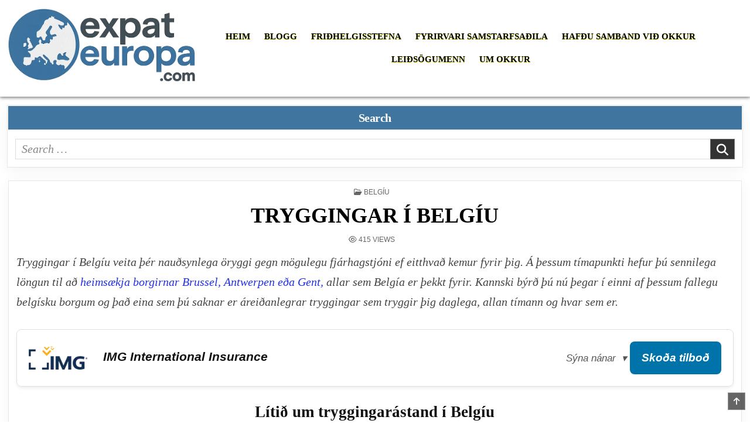

--- FILE ---
content_type: text/html; charset=UTF-8
request_url: https://expateuropa.com/is/tryggingar-i-belgiu/
body_size: 17658
content:
<!DOCTYPE html><html lang="is-IS"><head><script data-no-optimize="1">var litespeed_docref=sessionStorage.getItem("litespeed_docref");litespeed_docref&&(Object.defineProperty(document,"referrer",{get:function(){return litespeed_docref}}),sessionStorage.removeItem("litespeed_docref"));</script> <meta charset="UTF-8"><meta name="viewport" content="width=device-width, initial-scale=1.0"><link rel="profile" href="https://gmpg.org/xfn/11"><title>Tryggingar í Belgíu &#8211; ExpatEuropa.com</title><meta name='robots' content='max-image-preview:large' /><link rel="alternate" hreflang="ar" href="https://expateuropa.com/ar/%d8%a7%d9%84%d8%aa%d8%a3%d9%85%d9%8a%d9%86-%d9%81%d9%8a-%d8%a8%d9%84%d8%ac%d9%8a%d9%83%d8%a7/" /><link rel="alternate" hreflang="bg" href="https://expateuropa.com/bg/%d0%b7%d0%b0%d1%81%d1%82%d1%80%d0%b0%d1%85%d0%be%d0%b2%d0%ba%d0%b0-%d0%b2-%d0%b1%d0%b5%d0%bb%d0%b3%d0%b8%d1%8f/" /><link rel="alternate" hreflang="hr" href="https://expateuropa.com/hr/osiguranje-u-belgiji/" /><link rel="alternate" hreflang="cs" href="https://expateuropa.com/cs/pojisteni-v-belgii/" /><link rel="alternate" hreflang="da" href="https://expateuropa.com/da/forsikring-i-belgien/" /><link rel="alternate" hreflang="nl" href="https://expateuropa.com/nl/verzekering-in-belgie/" /><link rel="alternate" hreflang="en" href="https://expateuropa.com/insurance-in-belgium/" /><link rel="alternate" hreflang="et" href="https://expateuropa.com/et/kindlustus-belgias/" /><link rel="alternate" hreflang="fi" href="https://expateuropa.com/fi/vakuutus-belgiassa/" /><link rel="alternate" hreflang="fr" href="https://expateuropa.com/fr/assurance-en-belgique/" /><link rel="alternate" hreflang="de" href="https://expateuropa.com/de/versicherung-in-belgien/" /><link rel="alternate" hreflang="el" href="https://expateuropa.com/el/%ce%b1%cf%83%cf%86%ce%ac%ce%bb%ce%b5%ce%b9%ce%b5%cf%82-%cf%83%cf%84%ce%bf-%ce%b2%ce%ad%ce%bb%ce%b3%ce%b9%ce%bf/" /><link rel="alternate" hreflang="he" href="https://expateuropa.com/he/%d7%91%d7%99%d7%98%d7%95%d7%97-%d7%91%d7%91%d7%9c%d7%92%d7%99%d7%94/" /><link rel="alternate" hreflang="hu" href="https://expateuropa.com/hu/biztositas-belgiumban/" /><link rel="alternate" hreflang="is" href="https://expateuropa.com/is/tryggingar-i-belgiu/" /><link rel="alternate" hreflang="id" href="https://expateuropa.com/id/asuransi-di-belgia/" /><link rel="alternate" hreflang="ga" href="https://expateuropa.com/ga/arachas-sa-bheilg/" /><link rel="alternate" hreflang="it" href="https://expateuropa.com/it/assicurazione-in-belgio/" /><link rel="alternate" hreflang="ja" href="https://expateuropa.com/ja/%e3%83%99%e3%83%ab%e3%82%ae%e3%83%bc%e3%81%ae%e4%bf%9d%e9%99%ba/" /><link rel="alternate" hreflang="ku" href="https://expateuropa.com/ku/sigorta-li-belcikaye/" /><link rel="alternate" hreflang="lv" href="https://expateuropa.com/lv/apdrosinasana-belgija/" /><link rel="alternate" hreflang="lt" href="https://expateuropa.com/lt/draudimas-belgijoje/" /><link rel="alternate" hreflang="mk" href="https://expateuropa.com/mk/%d0%be%d1%81%d0%b8%d0%b3%d1%83%d1%80%d1%83%d0%b2%d0%b0%d1%9a%d0%b5-%d0%b2%d0%be-%d0%b1%d0%b5%d0%bb%d0%b3%d0%b8%d1%98%d0%b0/" /><link rel="alternate" hreflang="no" href="https://expateuropa.com/no/forsikring-i-belgia/" /><link rel="alternate" hreflang="pl" href="https://expateuropa.com/pl/ubezpieczenie-w-belgii/" /><link rel="alternate" hreflang="pt-pt" href="https://expateuropa.com/pt-pt/seguro-na-belgica/" /><link rel="alternate" hreflang="ro" href="https://expateuropa.com/ro/asigurare-in-belgia/" /><link rel="alternate" hreflang="sr" href="https://expateuropa.com/sr/%d0%be%d1%81%d0%b8%d0%b3%d1%83%d1%80%d0%b0%d1%9a%d0%b5-%d1%83-%d0%b1%d0%b5%d0%bb%d0%b3%d0%b8%d1%98%d0%b8/" /><link rel="alternate" hreflang="sl" href="https://expateuropa.com/sl/zavarovanje-v-belgiji/" /><link rel="alternate" hreflang="es" href="https://expateuropa.com/es/seguro-en-belgica/" /><link rel="alternate" hreflang="sv" href="https://expateuropa.com/sv/forsakring-i-belgien/" /><link rel="alternate" hreflang="th" href="https://expateuropa.com/th/%e0%b8%9b%e0%b8%a3%e0%b8%b0%e0%b8%81%e0%b8%b1%e0%b8%99%e0%b8%a0%e0%b8%b1%e0%b8%a2%e0%b9%83%e0%b8%99%e0%b9%80%e0%b8%9a%e0%b8%a5%e0%b9%80%e0%b8%a2%e0%b8%b5%e0%b8%a2%e0%b8%a1/" /><link rel="alternate" hreflang="bs" href="https://expateuropa.com/bs/osiguranje-u-belgiji/" /><link rel="alternate" hreflang="zh-hans" href="https://expateuropa.com/zh-hans/%e6%af%94%e5%88%a9%e6%97%b6%e7%9a%84%e4%bf%9d%e9%99%a9/" /><link rel="alternate" hreflang="ko" href="https://expateuropa.com/ko/%eb%b2%a8%ea%b8%b0%ec%97%90-%eb%b3%b4%ed%97%98/" /><link rel="alternate" hreflang="ms" href="https://expateuropa.com/ms/insurans-di-belgium/" /><link rel="alternate" hreflang="ru" href="https://expateuropa.com/ru/%d1%81%d1%82%d1%80%d0%b0%d1%85%d0%be%d0%b2%d0%ba%d0%b0-%d0%b2-%d0%b1%d0%b5%d0%bb%d1%8c%d0%b3%d0%b8%d0%b8/" /><link rel="alternate" hreflang="tr" href="https://expateuropa.com/tr/belcikada-sigorta/" /><link rel="alternate" hreflang="uk" href="https://expateuropa.com/uk/%d1%81%d1%82%d1%80%d0%b0%d1%85%d1%83%d0%b2%d0%b0%d0%bd%d0%bd%d1%8f-%d0%b2-%d0%b1%d0%b5%d0%bb%d1%8c%d0%b3%d1%96%d1%97/" /><link rel="alternate" hreflang="ne" href="https://expateuropa.com/ne/%e0%a4%ac%e0%a5%87%e0%a4%b2%e0%a5%8d%e0%a4%9c%e0%a4%bf%e0%a4%af%e0%a4%ae-%e0%a4%ae%e0%a4%be-%e0%a4%ac%e0%a5%80%e0%a4%ae%e0%a4%be/" /><link rel="alternate" hreflang="hi" href="https://expateuropa.com/hi/%e0%a4%ac%e0%a5%87%e0%a4%b2%e0%a5%8d%e0%a4%9c%e0%a4%bf%e0%a4%af%e0%a4%ae-%e0%a4%ae%e0%a5%87%e0%a4%82-%e0%a4%ac%e0%a5%80%e0%a4%ae%e0%a4%be/" /><link rel="alternate" hreflang="x-default" href="https://expateuropa.com/insurance-in-belgium/" /><link rel='dns-prefetch' href='//fonts.googleapis.com' /><link rel="alternate" type="application/rss+xml" title="ExpatEuropa.com &raquo; Straumur" href="https://expateuropa.com/is/feed/" /><link rel="alternate" type="application/rss+xml" title="ExpatEuropa.com &raquo; Straumur athugasemda" href="https://expateuropa.com/is/comments/feed/" /><link rel="alternate" title="oEmbed (JSON)" type="application/json+oembed" href="https://expateuropa.com/is/wp-json/oembed/1.0/embed?url=https%3A%2F%2Fexpateuropa.com%2Fis%2Ftryggingar-i-belgiu%2F" /><link rel="alternate" title="oEmbed (XML)" type="text/xml+oembed" href="https://expateuropa.com/is/wp-json/oembed/1.0/embed?url=https%3A%2F%2Fexpateuropa.com%2Fis%2Ftryggingar-i-belgiu%2F&#038;format=xml" /><link data-optimized="2" rel="stylesheet" href="https://expateuropa.com/wp-content/litespeed/css/3ccc75c9c9aef43e6b5977efc61fb49b.css?ver=c42db" /><link rel="preload" as="image" href="https://expateuropa.com/wp-content/uploads/2025/07/cropped-cropped-expateuropalogo-1.png.webp"> <script type="litespeed/javascript" data-src="https://expateuropa.com/wp-includes/js/jquery/jquery.min.js" id="jquery-core-js"></script> <link rel="https://api.w.org/" href="https://expateuropa.com/is/wp-json/" /><link rel="alternate" title="JSON" type="application/json" href="https://expateuropa.com/is/wp-json/wp/v2/posts/5174" /><link rel="EditURI" type="application/rsd+xml" title="RSD" href="https://expateuropa.com/xmlrpc.php?rsd" /><meta name="generator" content="WordPress 6.9" /><link rel="canonical" href="https://expateuropa.com/is/tryggingar-i-belgiu/" /><link rel='shortlink' href='https://expateuropa.com/is/?p=5174' /><meta name="generator" content="WPML ver:4.8.6 stt:5,6,7,59,22,9,12,37,1,15,18,4,3,13,20,21,23,26,25,19,27,28,29,30,31,32,33,62,36,38,40,41,44,45,49,46,2,50,52,53,54,57;" /><link rel="icon" href="https://expateuropa.com/wp-content/uploads/2021/08/cropped-cropped-europe-32x32.png" sizes="32x32" /><link rel="icon" href="https://expateuropa.com/wp-content/uploads/2021/08/cropped-cropped-europe-192x192.png" sizes="192x192" /><link rel="apple-touch-icon" href="https://expateuropa.com/wp-content/uploads/2021/08/cropped-cropped-europe-180x180.png" /><meta name="msapplication-TileImage" content="https://expateuropa.com/wp-content/uploads/2021/08/cropped-cropped-europe-270x270.png" /></head><body class="wp-singular post-template-default single single-post postid-5174 single-format-standard wp-custom-logo wp-theme-listmode-pro listmode-group-blog listmode-pro-theme-is-active listmode-custom-logo-active listmode-singular-page listmode-views-active listmode-layout-full-width listmode-header-layout-branding-menu-social listmode-logo-above-title listmode-primary-menu-active listmode-primary-mobile-menu-active listmode-secondary-menu-inactive listmode-secondary-mobile-menu-active listmode-secondary-menu-centered listmode-table-css-active ajax-themesdna-likes ajax-themesdna-views" id="listmode-site-body" itemscope="itemscope" itemtype="http://schema.org/WebPage">
<a class="skip-link screen-reader-text" href="#listmode-posts-wrapper">Skip to content</a><div class="listmode-site-wrapper"><div class="listmode-site-header listmode-container" id="listmode-header" itemscope="itemscope" itemtype="http://schema.org/WPHeader" role="banner"><div class="listmode-head-content listmode-clearfix" id="listmode-head-content"><div class="listmode-header-inside listmode-clearfix"><div class="listmode-header-inside-content listmode-clearfix"><div class="listmode-outer-wrapper listmode-header-outer-wrapper"><div class="listmode-header-inside-container"><div class="listmode-header-element-logo listmode-header-element-item"><div class="listmode-header-element-logo-inside listmode-header-element-item-inside"><div class="site-branding site-branding-full"><div class="listmode-custom-logo-image">
<a href="https://expateuropa.com/is/" rel="home" class="listmode-logo-img-link">
<img src="https://expateuropa.com/wp-content/uploads/2025/07/cropped-cropped-expateuropalogo-1.png.webp" alt="" class="listmode-logo-img" fetchpriority="high" decoding="sync"/>
</a></div><div class="listmode-custom-logo-info"><p class="listmode-site-title"><a href="https://expateuropa.com/is/" rel="home">ExpatEuropa.com</a></p><p class="listmode-site-description">Find services in Europe</p></div></div></div></div><div class="listmode-header-element-menu listmode-header-element-item"><div class="listmode-header-element-menu-inside listmode-header-element-item-inside"><div class="listmode-container listmode-primary-menu-container listmode-clearfix"><div class="listmode-primary-menu-container-inside listmode-clearfix"><nav class="listmode-nav-primary" id="listmode-primary-navigation" itemscope="itemscope" itemtype="http://schema.org/SiteNavigationElement" role="navigation" aria-label="Primary Menu">
<button class="listmode-primary-responsive-menu-icon" aria-controls="listmode-menu-primary-navigation" aria-expanded="false">Menu</button><ul id="listmode-menu-primary-navigation" class="listmode-primary-nav-menu listmode-menu-primary"><li ><a href="https://expateuropa.com/is/">Heim</a></li><li class="page_item page-item-34628 current_page_parent"><a href="https://expateuropa.com/is/blogg-2/">Blogg</a></li><li class="page_item page-item-40268"><a href="https://expateuropa.com/is/fridhelgisstefna/">Friðhelgisstefna</a></li><li class="page_item page-item-37310"><a href="https://expateuropa.com/is/fyrirvari-samstarfsadila/">Fyrirvari samstarfsaðila</a></li><li class="page_item page-item-35486"><a href="https://expateuropa.com/is/hafdu-samband-vid-okkur-2/">Hafðu samband við okkur</a></li><li class="page_item page-item-37549"><a href="https://expateuropa.com/is/leidsogumenn/">Leiðsögumenn</a></li><li class="page_item page-item-37462"><a href="https://expateuropa.com/is/um-okkur/">Um okkur</a></li></ul></nav></div></div></div></div><div class="listmode-header-element-social listmode-header-element-item"><div class="listmode-header-element-social-inside listmode-header-element-item-inside"><div class='listmode-sticky-social-icons'>
<a href="#" aria-label="Search Button" class="listmode-sticky-social-icon-search"><i class="fas fa-search" aria-hidden="true" title="Search"></i></a></div></div></div></div></div></div></div></div></div><div id="listmode-search-overlay-wrap" class="listmode-search-overlay"><div class="listmode-search-overlay-content"><form role="search" method="get" class="listmode-search-form" action="https://expateuropa.com/is/">
<label>
<span class="listmode-sr-only">Search for:</span>
<input type="search" class="listmode-search-field" placeholder="Search &hellip;" value="" name="s" />
</label>
<input type="submit" class="listmode-search-submit" value="&#xf002;" /></form></div>
<button class="listmode-search-closebtn" aria-label="Close Search" title="Close Search">&#xD7;</button></div><div id="listmode-header-end"></div><div class="listmode-top-wrapper-outer listmode-clearfix"><div class="listmode-featured-posts-area listmode-top-wrapper listmode-clearfix"><div class="listmode-outer-wrapper listmode-fullwidth-widgets-outer-wrapper"><div id="search-5" class="listmode-main-widget listmode-top-fullwidth-widget listmode-widget-box widget widget_search"><div class="listmode-top-fullwidth-widget-inside listmode-widget-box-inside"><div class="listmode-widget-header"><h2 class="listmode-widget-title"><span class="listmode-widget-title-inside">Search</span></h2></div><form role="search" method="get" class="listmode-search-form" action="https://expateuropa.com/is/">
<label>
<span class="listmode-sr-only">Search for:</span>
<input type="search" class="listmode-search-field" placeholder="Search &hellip;" value="" name="s" />
</label>
<input type="submit" class="listmode-search-submit" value="&#xf002;" /></form></div></div></div></div></div><div class="listmode-outer-wrapper listmode-main-area-outer-wrapper" id="listmode-wrapper-outside"><div class="listmode-container listmode-clearfix" id="listmode-wrapper"><div class="listmode-content-wrapper listmode-clearfix" id="listmode-content-wrapper"><div class="listmode-main-wrapper listmode-clearfix" id="listmode-main-wrapper" itemscope="itemscope" itemtype="http://schema.org/Blog" role="main"><div class="theiaStickySidebar"><div class="listmode-main-wrapper-inside listmode-clearfix"><div class="listmode-posts-wrapper" id="listmode-posts-wrapper"><article id="post-5174" class="listmode-post-singular listmode-singular-box post-5174 post type-post status-publish format-standard has-post-thumbnail hentry category-belgiu tag-atvinnuleysistryggingar tag-bila-tryggingar tag-eignatryggingu tag-heimilistryggingu tag-sjukratryggingar tag-tryggingafelog tag-tryggingar-belgiu wpcat-1016-id"><div class="listmode-singular-box-inside"><header class="entry-header"><div class="entry-header-inside"><div class="listmode-entry-meta-single listmode-entry-meta-single-top"><span class="listmode-entry-meta-single-cats"><i class="far fa-folder-open" aria-hidden="true"></i>&nbsp;<span class="listmode-sr-only">Posted in </span><a href="https://expateuropa.com/is/landi/belgiu/" rel="category tag">Belgíu</a></span></div><h1 class="post-title entry-title">Tryggingar í Belgíu</h1><div class="listmode-entry-meta-single">
<span class="listmode-entry-meta-single-views"><span class="themesdna-views" id="themesdna-views-5174" title="415 Views">415</span><span class="listmode-entry-meta-single-views-text"> Views</span></span></div></div></header><div class="entry-content listmode-clearfix"><p>Tryggingar í Belgíu veita þér nauðsynlega öryggi gegn mögulegu fjárhagstjóni ef eitthvað kemur fyrir þig. Á þessum tímapunkti hefur þú sennilega löngun til að <a href="https://visit.brussels/en">heimsækja borgirnar Brussel, Antwerpen eða Gent,</a> allar sem Belgía er þekkt fyrir. Kannski býrð þú nú þegar í einni af þessum fallegu belgísku borgum og það eina sem þú saknar er áreiðanlegrar tryggingar sem tryggir þig daglega, allan tímann og hvar sem er.</p><div class="sae-offers-wrapper sae-offers-list"><div class="sae-offer-item"><div class="sae-list-item"><div class="sae-item-main">
<img data-lazyloaded="1" src="[data-uri]" width="127" height="50" decoding="async" data-src="https://gtradingonline.com/wp-content/uploads/programlogos/img.png" alt="IMG International Insurance logo" class="sae-list-logo" /><div class="sae-list-name">
<span class="sae-country-flag"></span>
IMG International Insurance</div></div><div class="sae-item-actions"><div class="sae-item-toggle">
<a href="#" class="sae-details-toggle" data-target="sae-details-96">Sýna nánar <span>&#9662;</span></a></div>
<a href="https://expateuropa.com/is/go/img-international-insurance-96/" class="sae-button" target="_blank" rel="nofollow sponsored">
Skoða tilboð                    </a></div></div><div id="sae-details-96" class="sae-item-details" style="display: none;"><h2 class="sae-details-title">Berðu saman tryggingar á heimsvísu – verð, vernd og skilmálar</h2><p class="sae-short-description"><strong>Finndu réttu trygginguna. Berðu saman bíla-, heilsu- og ferðatryggingar, vernd, sjálfsábyrgð og verð. Hlutlaus samanburður á sekúndum.</strong></p><div class="sae-usps"><div class="sae-usp-item">
<span class="sae-usp-checkmark">✓</span>
<span class="sae-usp-text">Alheims-samanburður á helstu tryggingategundum á einum stað</span></div><div class="sae-usp-item">
<span class="sae-usp-checkmark">✓</span>
<span class="sae-usp-text">Rauntímaverð, gjöld og heildarkostnaður birtur gagnsætt</span></div><div class="sae-usp-item">
<span class="sae-usp-checkmark">✓</span>
<span class="sae-usp-text">Hlið-við-hlið yfirlit, síur og skýringar á skilmálum</span></div><div class="sae-usp-item">
<span class="sae-usp-checkmark">✓</span>
<span class="sae-usp-text">Stuðningur við marga tungumál- og gjaldmiðlakosti</span></div><div class="sae-usp-item">
<span class="sae-usp-checkmark">✓</span>
<span class="sae-usp-text">Reglulegar uppfærslur gagna og óháð nálgun</span></div></div><div class="sae-long-description"><p>Vettvangurinn okkar gerir þér kleift að bera saman tryggingar á heimsvísu á einfaldan og gagnsæjan hátt. Hvort sem þú leitar að bíla-, heilsu-, ferðalags-, heimilis- eða líftryggingu færðu skýra mynd af vernd, frátökum, sjálfsábyrgð og heildarkostnaði hjá helstu tryggingafélögum – allt á einum stað.</p><p>Settu inn þarfir þínar, staðsetningu og fjárlagaramma og forritið sýnir tilboð frá traustum aðilum í rauntíma. Með handhægu hlið-við-hlið yfirliti, sveigjanlegum síum og einföldum skýringum á skilmálum finnur þú fljótt þá áætlun sem hentar lífsstíl og fjárhagsáætlun. Við leggjum áherslu á gagnsæi, svo þú sérð raunveruleg gjöld, afslætti og valkvæða viðbótarvernd áður en þú velur.</p><p>Við styðjum marga tungumála- og gjaldmiðlakosti og uppfærum gagnasafnið reglulega til að tryggja áreiðanlegan samanburð milli landa. Hvort sem þú ert einstaklingur, fjölskylda, sproti eða ferðalangur hjálpum við þér að spara tíma og peninga án málalenginga. Athugaðu að framboð og verð fara eftir lögsögu og reglum á hverjum stað; okkar hlutverk er að leiðbeina þér með hlutlausum samanburði og gagnlegum handbókum svo þú getir tekið upplýsta ákvörðun.</p></div><div class="sae-details-button-container">
<a href="https://expateuropa.com/is/go/img-international-insurance-96/" class="sae-button sae-button-small" target="_blank" rel="nofollow sponsored">
Skoða tilboð                    </a></div></div></div></div><h2>Lítið um tryggingarástand í Belgíu</h2><p>Í Belgíu eru tryggingar bæði valfrjálsar og lögboðnar, þar á meðal líf-, heilsu- og bílatryggingar. Fjármálaeftirlitið hefur eftirlit með vátryggingamarkaði í landinu. Tryggingarnar í Belgíu sem kveðið var á um í lögum eru sjúkratryggingar, atvinnuleysistryggingar og bílatryggingar. Hins vegar eru aðrar tryggingar sem eru valkvæðar meðal annars heimilis-, líf-, ferða-, gæludýra-, lögfræði-, sjálfstætt starfandi sem og fjölskyldu- og persónulegar ábyrgðartryggingar.</p><h2>Skyldutrygging í Belgíu</h2><p>Það er mjög góð hugmynd að vera á toppnum með hvaða tryggingar eru nauðsynlegar í Belgíu og hverjar eru valfrjálsar. Það gengur alltaf að fáfræði sé í raun engin afsökun og þess vegna er þessi listi til þess að gefa þér hugmynd um hvar nákvæmlega á að byrja. Verðtryggingar í Belgíu eru sem hér segir;</p><h2>Sjúkratryggingar í Belgíu</h2><p>Hélstu að heilbrigðisþjónusta í Belgíu væri ókeypis? Nei, það er ekki eins og það er niðurgreitt og íbúarnir hafa möguleika á að velja sér tryggingar þannig að þeir geti bætt við ríkið. Því er skylda fyrir hvern einstakling að ganga í viðurkenndan sjúkrasjóð.</p><p>Þegar maður þarf sjúkratryggingu er félagsgjaldið, einnig nefnt lidgeld, greitt og kostar það á bilinu <a href="https://www.internationalstudentinsurance.com/belgium-student-insurance/health-insurance-in-belgium.php">49 evrur til um 180 evrur árlega</a> . Fólkið sem fær opinbera sjúkratryggingu eru meðal annars starfsmenn, makar, börn, námsmenn, íbúar utan Evrópusambandsins, skammtímagestir, ekki vinnandi og lífeyrisþegar. Einnig nær það til 50% heilsugæslustöðva, lækna og sjúkrahúsheimsókna, tannlæknaþjónustu, 20% af lyfseðilskostnaði og mæðrahjálp.</p><h2>Atvinnuleysistryggingar</h2><p>Atvinnuleysistryggingar eru iðgjalda- og skyldubundið kerfi. Það er fjármagnað með <a href="https://www.internationalstudentinsurance.com/belgium-student-insurance/health-insurance-in-belgium.php">félagsgjöldum</a> á meðan reglurnar sem gilda um það eru skilgreindar af stjórnvöldum og löggjafa að fenginni umsögn samráðsaðila vinnumarkaðarins.</p><p>Til að fá ávinninginn eru sum skilyrðin sem verða að uppfylla:</p><ul><li>Hafa unnið að lágmarki um 312 og 624 daga eftir aldri einstaklings með 21 til 42 mánaða.</li><li>Hefur misst fulla vinnu og verið sviptur tekjum vegna þess að aðstæður eru óviðráðanlegar</li><li>Vertu í virkri atvinnuleit og í samstarfi við þá þjálfun og stuðningsstarfsemi sem vinnumiðlunin veitir.</li><li>Vertu skráður sem atvinnuleitandi í þjónustu eins og VDAB, Actiris og FOREM</li><li>Hafa aðalbúsetu í Belgíu</li><li>Vertu yngri en 65 ára, á eftirlaunaaldur</li></ul><p>Undir atvinnuleysistryggingum er einnig atvinnuleysisfyrirkomulag með RCC (fyrirtækjauppbót). Það gerir gömlu starfsmönnum kleift að fá viðbótargreiðslur auk atvinnuleysisbóta. Hins vegar þarf að uppfylla eftirfarandi skilyrði:</p><ul><li>Hefur verið sagt upp störfum</li><li>Vertu að fá atvinnuleysisbætur</li><li>Hefur dregið sig út af vinnumarkaði</li></ul><h2>Bíla tryggingar</h2><p>Bílatrygging þriðja aðila er skylda fyrir alla bifreiðaeigendur í Belgíu. Bifreiðin er vátryggð og þýðir það að allir sem hafa ökuréttindi geta ekið vátryggðum bifreiðum. Mismunandi tegundir bílatrygginga eru meðal annars ábyrgðartrygging þriðju aðila eða Wettelijke Aansprakelijkheidsverzekering, að hluta til eða mini casco, og full alhliða eða <a href="https://www.expatica.com/be/finance/insurance/guide-to-car-insurance-in-belgium-100180/">maxi casco</a> .</p><p>Í sumum tilfellum geta bílatryggingar í landinu verið dýrar þar sem þær eru venjulega virðisaukaskattar. Ódýrast er þriðja aðilatrygging en sú dýrasta er alhliða. Fyrir utan þetta er kostnaður við bílatryggingu háð eftirfarandi:</p><ul><li>Aldur og verðmæti ökutækisins</li><li>Prófíll ökumanns(s) þar á meðal heilsufar, akstursferill og aldur</li><li>Magn aksturs sem er gert</li><li>Allir skráðir ökumenn bílsins</li></ul><h2>Valfrjálsar tryggingar í Belgíu</h2><h3>Heimilistrygging</h3><p>Í Belgíu er með heimilistryggingu einnig átt við leigutryggingar og brunatryggingar. Tryggingin sem kemur í þessu formi felur í sér húseigenda- og leigjendatryggingu. Húseigendatryggingin tryggir húsnæði gegn tjóni, þar með talið stormi eða eldi, en leigjendatrygging er vátrygging gegn eignatjóni af völdum leiguhúsnæðis.</p><h2>Líftrygging</h2><p>Meginmarkmið þess að taka líftryggingu er að vernda ástvini gegn fjárhagslegum afleiðingum ef maður fer framhjá. Það er á ábyrgð einstaklings að ákveða upphæðina sem hann vill tryggja og einstaklingar fá upphæðina eftir andlát. Sérhver fjölskylda gengur í gegnum erfiða tíma ef einhver deyr og þeim gæti fundist það krefjandi að takast á við peningavandamál. Því býður tryggingin upp á fjárhagslegan styrk til að standa vörð um framtíðarfjölskyldu sína sem og lífsgæði.</p><h2>Ferðatrygging</h2><p>Flestir í Belgíu ganga venjulega út frá því að sjúkratryggingar Belgíu og ESB veiti fulla tryggingu þegar þeir ferðast til útlanda. Því miður er þetta ekki satt og það er mikilvægt fyrir einn að fá einkaferðatryggingu. Ástæðan er sú að það gæti gert manni kleift að fá hjálp þegar ferðast er um heiminn og jafnvel vera öruggur í Belgíu og Evrópu.</p><h2>Gæludýratrygging</h2><p>Í Belgíu kostar gæludýratrygging gæludýraeigendur um $20 til $60 á mánuði eða $240 til um $720 árlega. Einnig eru flestir gæludýraeigendur venjulega með liða- og mjaðmavandamál þakinn vegna þess að <a href="https://www.petassure.com/education/dog-breeds/belgian_tervuren-pet-insurance/">mjaðma- og olnbogasjúkdómur</a> er erfðasjúkdómur. Jafnvel þótt maður eigi nóg af peningum til að standa straum af dýralækniskostnaði, þá er gæludýratrygging nauðsynleg þar sem hún sparar gæludýraeigendum mikla peninga ef gæludýrin slasast eða verða veik.</p><h2>Lögfræðitrygging</h2><p>Frá 1. september <sup>2019</sup> veitti belgíski löggjafinn áskrifendum einkaréttarvernd í sumum skilyrðum til að njóta um 40% skattalækkunar. Tryggingar af þessu tagi aðstoða fyrirtæki og einstaklinga á sama hátt við að standa straum af kostnaði við að verja réttindi sín eða málsókn ef upp kemur ágreiningur við annan. Hvers konar kostnaður sem tryggingin greiðir felur í sér bifreiðar, persónulegar og viðskiptalegar.</p><h2>Sjálfstætt starfandi tryggingar</h2><p>Rétt eins og aðrir launþegar eiga sjálfstætt starfandi einstaklingar rétt á einhverri félagslegri grunnvernd. Framlögin eru venjulega byggð á tekjum þeirra og eru bæturnar meðal annars lífeyrir, Droit passerelle, barnabætur og <a href="https://www.belgium.be/en/economy/business/creation/becoming_self_employed/social_security_scheme_self_employed_persons">sjúkra- og örorkutryggingar</a> .</p><h3>Fjölskyldu- eða persónuleg ábyrgðartrygging</h3><p>Persónuábyrgðartrygging nær aðallega yfir líkamstjón eða eignatjón sem þú veldur öðrum óviljandi í einkalífi þínu. Vátryggingin bætir óefnislegt, efnislegt og <a href="https://admin.kuleuven.be/sab/vz/en/liability-private-students#:~:text=Personal%20liability%20insurance%2C%20also%20called,else%20sustains%20a%20physical%20injury.">líkamlegt tjón</a> . Einnig felur tryggingin í sér lögfræðiaðstoð.</p><h2>Vinsæl tryggingafélög í Belgíu</h2><p>Sum tryggingafélaganna í Belgíu sem þú getur alltaf treyst eru meðal annars;</p><ol><li>AG tryggingar</li><li>AXA</li><li>Ethias</li><li>KBC</li><li>Baloise</li><li>P &amp; V tryggingar</li><li>Athora Trygging</li><li>Fidea</li><li>Allianz</li><li>NN</li></ol><p>&nbsp;</p></div><div class="listmode-share-buttons listmode-clearfix"><span class="listmode-share-text">Share: </span><a class="listmode-share-buttons-facebook" href="https://www.facebook.com/sharer.php?u=https%3A%2F%2Fexpateuropa.com%2Fis%2Ftryggingar-i-belgiu%2F" target="_blank" rel="nofollow" title="Share this on Facebook"><i class="fab fa-facebook-f" aria-hidden="true"></i>Facebook</a><a class="listmode-share-buttons-reddit" href="https://www.reddit.com/submit?url=https%3A%2F%2Fexpateuropa.com%2Fis%2Ftryggingar-i-belgiu%2F&#038;title=Tryggingar%20%C3%AD%20Belg%C3%ADu" target="_blank" rel="nofollow" title="Share this on Reddit"><i class="fab fa-reddit" aria-hidden="true"></i>Reddit</a><a class="listmode-share-buttons-telegram" href="https://t.me/share/url?url=https%3A%2F%2Fexpateuropa.com%2Fis%2Ftryggingar-i-belgiu%2F&#038;text=Tryggingar%20%C3%AD%20Belg%C3%ADu" target="_blank" rel="nofollow" title="Share this on Telegram"><i class="fab fa-telegram" aria-hidden="true"></i>Telegram</a><a class="listmode-share-buttons-pocket" href="https://getpocket.com/save?url=https%3A%2F%2Fexpateuropa.com%2Fis%2Ftryggingar-i-belgiu%2F&#038;title=Tryggingar%20%C3%AD%20Belg%C3%ADu" target="_blank" rel="nofollow" title="Share this on Pocket"><i class="fab fa-get-pocket" aria-hidden="true"></i>Pocket</a><a class="listmode-share-buttons-odnoklassniki" href="https://connect.ok.ru/dk?st.cmd=WidgetSharePreview&#038;st.shareUrl=https%3A%2F%2Fexpateuropa.com%2Fis%2Ftryggingar-i-belgiu%2F" target="_blank" rel="nofollow" title="Share this on OK.RU"><i class="fab fa-odnoklassniki" aria-hidden="true"></i>OK.RU</a><a class="listmode-share-buttons-whatsapp" href="https://wa.me/?text=Tryggingar%20%C3%AD%20Belg%C3%ADu%20https%3A%2F%2Fexpateuropa.com%2Fis%2Ftryggingar-i-belgiu%2F" target="_blank" rel="nofollow" title="Share this on WhatsApp"><i class="fab fa-whatsapp" aria-hidden="true"></i>WhatsApp</a></div><footer class="entry-footer">
<span class="listmode-tags-links"><i class="fas fa-tags" aria-hidden="true"></i> Tagged <a href="https://expateuropa.com/is/efni/atvinnuleysistryggingar/" rel="tag">atvinnuleysistryggingar</a>, <a href="https://expateuropa.com/is/efni/bila-tryggingar/" rel="tag">bíla tryggingar</a>, <a href="https://expateuropa.com/is/efni/eignatryggingu/" rel="tag">eignatryggingu</a>, <a href="https://expateuropa.com/is/efni/heimilistryggingu/" rel="tag">heimilistryggingu</a>, <a href="https://expateuropa.com/is/efni/sjukratryggingar/" rel="tag">Sjúkratryggingar</a>, <a href="https://expateuropa.com/is/efni/tryggingafelog/" rel="tag">tryggingafélög</a>, <a href="https://expateuropa.com/is/efni/tryggingar-belgiu/" rel="tag">tryggingar Belgíu</a></span></footer></div></article><nav class="navigation post-navigation" aria-label="Posts"><h2 class="screen-reader-text">Leiðarkerfi færslu</h2><div class="nav-links"><div class="nav-previous"><a href="https://expateuropa.com/is/tryggingar-i-bulgariu/" rel="prev">Tryggingar í Búlgaríu &rarr;</a></div><div class="nav-next"><a href="https://expateuropa.com/is/tryggingar-i-kroatiu/" rel="next">&larr; Tryggingar í Króatíu</a></div></div></nav><div class="clear"></div></div></div></div></div></div></div></div><div class='listmode-clearfix' id='listmode-footer-blocks' itemscope='itemscope' itemtype='http://schema.org/WPFooter' role='contentinfo'><div class='listmode-container listmode-clearfix'><div class="listmode-outer-wrapper listmode-footer-outer-wrapper"><div class='listmode-footer-block-cols listmode-clearfix'><div class="listmode-footer-block-col listmode-footer-4-col" id="listmode-footer-block-1"><div id="text-5" class="listmode-footer-widget widget widget_text"><div class="listmode-widget-header"><h2 class="listmode-widget-title"><span class="listmode-widget-title-inside">Stay Informed with ExpatEuropa</span></h2></div><div class="textwidget"><p data-start="129" data-end="417">ExpatEuropa helps you make smarter decisions when living or working across Europe, the UK, and Norway. From financial services and housing to utilities and everyday essentials, we provide clear, up-to-date information to make your expat life easier.</p></div></div><div id="text-6" class="listmode-footer-widget widget widget_text"><div class="listmode-widget-header"><h2 class="listmode-widget-title"><span class="listmode-widget-title-inside">Helpful Resources &#038; Guides</span></h2></div><div class="textwidget"><p>Check out our latest guides on credit cards, loans, insurance, and more to stay informed and confident in every decision you make.</p></div></div></div><div class="listmode-footer-block-col listmode-footer-4-col" id="listmode-footer-block-2"><div id="custom_html-9" class="widget_text listmode-footer-widget widget widget_custom_html"><div class="listmode-widget-header"><h2 class="listmode-widget-title"><span class="listmode-widget-title-inside">Useful links</span></h2></div><div class="textwidget custom-html-widget"><div style="text-align: center;"><ol style="list-style: none; padding-left: 0; display: inline-block; text-align: left;"><li style="margin-bottom: 5px;">&#187; <a href="/privacy-policy" style="color: #1a1a1a; text-decoration: none;">Privacy Policy</a></li><li style="margin-bottom: 5px;">&#187; <a href="https://expateuropa.com/about/payday-loans/" style="color: #1a1a1a; text-decoration: none;">Payday Loans</a></li><li style="margin-bottom: 5px;">&#187; <a href="https://expateuropa.com/about/credit-cards/" style="color: #1a1a1a; text-decoration: none;">Credit Cards</a></li><li style="margin-bottom: 5px;">&#187; <a href="https://expateuropa.com/about/home-insurance/" style="color: #1a1a1a; text-decoration: none;">Home Insurance</a></li></ol></div></div></div></div><div class="listmode-footer-block-col listmode-footer-4-col" id="listmode-footer-block-3"><div id="custom_html-15" class="widget_text listmode-footer-widget widget widget_custom_html"><div class="listmode-widget-header"><h2 class="listmode-widget-title"><span class="listmode-widget-title-inside">Sitemaps</span></h2></div><div class="textwidget custom-html-widget"><li style="margin-bottom: 5px;">&#187; <a href="https://expateuropa.com/sitemap-is.html" style="color: #1a1a1a; text-decoration: none;">Vefkort á íslensku</a></li></div></div></div><div class="listmode-footer-block-col listmode-footer-4-col" id="listmode-footer-block-4"><div id="text-4" class="listmode-footer-widget widget widget_text"><div class="listmode-widget-header"><h2 class="listmode-widget-title"><span class="listmode-widget-title-inside">Disclaimer</span></h2></div><div class="textwidget"><p>ExpatEuropa provides information for educational and comparison purposes only. We do not offer financial advice. Please review terms and conditions carefully before entering into any agreement with a provider.</p></div></div></div></div></div></div></div><div class='listmode-clearfix' id='listmode-footer'><div class='listmode-foot-wrap listmode-container'><div class="listmode-outer-wrapper listmode-footer-outer-wrapper"><p class='listmode-copyright'>Copyright &copy; 2026 ExpatEuropa.com</p></div></div></div></div><button class="listmode-scroll-top" title="Scroll to Top"><i class="fas fa-arrow-up" aria-hidden="true"></i><span class="listmode-sr-only">Scroll to Top</span></button> <script type="speculationrules">{"prefetch":[{"source":"document","where":{"and":[{"href_matches":"/is/*"},{"not":{"href_matches":["/wp-*.php","/wp-admin/*","/wp-content/uploads/*","/wp-content/*","/wp-content/plugins/*","/wp-content/themes/listmode-pro/*","/is/*\\?(.+)"]}},{"not":{"selector_matches":"a[rel~=\"nofollow\"]"}},{"not":{"selector_matches":".no-prefetch, .no-prefetch a"}}]},"eagerness":"conservative"}]}</script> <div class="wpml-ls-statics-footer wpml-ls wpml-ls-legacy-list-horizontal"><ul role="menu"><li class="wpml-ls-slot-footer wpml-ls-item wpml-ls-item-ar wpml-ls-first-item wpml-ls-item-legacy-list-horizontal" role="none">
<a href="https://expateuropa.com/ar/%d8%a7%d9%84%d8%aa%d8%a3%d9%85%d9%8a%d9%86-%d9%81%d9%8a-%d8%a8%d9%84%d8%ac%d9%8a%d9%83%d8%a7/" class="wpml-ls-link" role="menuitem"  aria-label="Switch to Arabic(العربية)" title="Switch to Arabic(العربية)" >
<span class="wpml-ls-native" lang="ar">العربية</span><span class="wpml-ls-display"><span class="wpml-ls-bracket"> (</span>Arabic<span class="wpml-ls-bracket">)</span></span></a></li><li class="wpml-ls-slot-footer wpml-ls-item wpml-ls-item-bg wpml-ls-item-legacy-list-horizontal" role="none">
<a href="https://expateuropa.com/bg/%d0%b7%d0%b0%d1%81%d1%82%d1%80%d0%b0%d1%85%d0%be%d0%b2%d0%ba%d0%b0-%d0%b2-%d0%b1%d0%b5%d0%bb%d0%b3%d0%b8%d1%8f/" class="wpml-ls-link" role="menuitem"  aria-label="Switch to Bulgarian(Български)" title="Switch to Bulgarian(Български)" >
<span class="wpml-ls-native" lang="bg">Български</span><span class="wpml-ls-display"><span class="wpml-ls-bracket"> (</span>Bulgarian<span class="wpml-ls-bracket">)</span></span></a></li><li class="wpml-ls-slot-footer wpml-ls-item wpml-ls-item-hr wpml-ls-item-legacy-list-horizontal" role="none">
<a href="https://expateuropa.com/hr/osiguranje-u-belgiji/" class="wpml-ls-link" role="menuitem"  aria-label="Switch to Croatian(Hrvatski)" title="Switch to Croatian(Hrvatski)" >
<span class="wpml-ls-native" lang="hr">Hrvatski</span><span class="wpml-ls-display"><span class="wpml-ls-bracket"> (</span>Croatian<span class="wpml-ls-bracket">)</span></span></a></li><li class="wpml-ls-slot-footer wpml-ls-item wpml-ls-item-cs wpml-ls-item-legacy-list-horizontal" role="none">
<a href="https://expateuropa.com/cs/pojisteni-v-belgii/" class="wpml-ls-link" role="menuitem"  aria-label="Switch to Czech(Čeština)" title="Switch to Czech(Čeština)" >
<span class="wpml-ls-native" lang="cs">Čeština</span><span class="wpml-ls-display"><span class="wpml-ls-bracket"> (</span>Czech<span class="wpml-ls-bracket">)</span></span></a></li><li class="wpml-ls-slot-footer wpml-ls-item wpml-ls-item-da wpml-ls-item-legacy-list-horizontal" role="none">
<a href="https://expateuropa.com/da/forsikring-i-belgien/" class="wpml-ls-link" role="menuitem"  aria-label="Switch to Danish(Dansk)" title="Switch to Danish(Dansk)" >
<span class="wpml-ls-native" lang="da">Dansk</span><span class="wpml-ls-display"><span class="wpml-ls-bracket"> (</span>Danish<span class="wpml-ls-bracket">)</span></span></a></li><li class="wpml-ls-slot-footer wpml-ls-item wpml-ls-item-nl wpml-ls-item-legacy-list-horizontal" role="none">
<a href="https://expateuropa.com/nl/verzekering-in-belgie/" class="wpml-ls-link" role="menuitem"  aria-label="Switch to Dutch(Nederlands)" title="Switch to Dutch(Nederlands)" >
<span class="wpml-ls-native" lang="nl">Nederlands</span><span class="wpml-ls-display"><span class="wpml-ls-bracket"> (</span>Dutch<span class="wpml-ls-bracket">)</span></span></a></li><li class="wpml-ls-slot-footer wpml-ls-item wpml-ls-item-en wpml-ls-item-legacy-list-horizontal" role="none">
<a href="https://expateuropa.com/insurance-in-belgium/" class="wpml-ls-link" role="menuitem"  aria-label="Switch to English(English)" title="Switch to English(English)" >
<span class="wpml-ls-native" lang="en">English</span></a></li><li class="wpml-ls-slot-footer wpml-ls-item wpml-ls-item-et wpml-ls-item-legacy-list-horizontal" role="none">
<a href="https://expateuropa.com/et/kindlustus-belgias/" class="wpml-ls-link" role="menuitem"  aria-label="Switch to Estonian(Eesti)" title="Switch to Estonian(Eesti)" >
<span class="wpml-ls-native" lang="et">Eesti</span><span class="wpml-ls-display"><span class="wpml-ls-bracket"> (</span>Estonian<span class="wpml-ls-bracket">)</span></span></a></li><li class="wpml-ls-slot-footer wpml-ls-item wpml-ls-item-fi wpml-ls-item-legacy-list-horizontal" role="none">
<a href="https://expateuropa.com/fi/vakuutus-belgiassa/" class="wpml-ls-link" role="menuitem"  aria-label="Switch to Finnish(Suomi)" title="Switch to Finnish(Suomi)" >
<span class="wpml-ls-native" lang="fi">Suomi</span><span class="wpml-ls-display"><span class="wpml-ls-bracket"> (</span>Finnish<span class="wpml-ls-bracket">)</span></span></a></li><li class="wpml-ls-slot-footer wpml-ls-item wpml-ls-item-fr wpml-ls-item-legacy-list-horizontal" role="none">
<a href="https://expateuropa.com/fr/assurance-en-belgique/" class="wpml-ls-link" role="menuitem"  aria-label="Switch to French(Français)" title="Switch to French(Français)" >
<span class="wpml-ls-native" lang="fr">Français</span><span class="wpml-ls-display"><span class="wpml-ls-bracket"> (</span>French<span class="wpml-ls-bracket">)</span></span></a></li><li class="wpml-ls-slot-footer wpml-ls-item wpml-ls-item-de wpml-ls-item-legacy-list-horizontal" role="none">
<a href="https://expateuropa.com/de/versicherung-in-belgien/" class="wpml-ls-link" role="menuitem"  aria-label="Switch to German(Deutsch)" title="Switch to German(Deutsch)" >
<span class="wpml-ls-native" lang="de">Deutsch</span><span class="wpml-ls-display"><span class="wpml-ls-bracket"> (</span>German<span class="wpml-ls-bracket">)</span></span></a></li><li class="wpml-ls-slot-footer wpml-ls-item wpml-ls-item-el wpml-ls-item-legacy-list-horizontal" role="none">
<a href="https://expateuropa.com/el/%ce%b1%cf%83%cf%86%ce%ac%ce%bb%ce%b5%ce%b9%ce%b5%cf%82-%cf%83%cf%84%ce%bf-%ce%b2%ce%ad%ce%bb%ce%b3%ce%b9%ce%bf/" class="wpml-ls-link" role="menuitem"  aria-label="Switch to Greek(Ελληνικά)" title="Switch to Greek(Ελληνικά)" >
<span class="wpml-ls-native" lang="el">Ελληνικά</span><span class="wpml-ls-display"><span class="wpml-ls-bracket"> (</span>Greek<span class="wpml-ls-bracket">)</span></span></a></li><li class="wpml-ls-slot-footer wpml-ls-item wpml-ls-item-he wpml-ls-item-legacy-list-horizontal" role="none">
<a href="https://expateuropa.com/he/%d7%91%d7%99%d7%98%d7%95%d7%97-%d7%91%d7%91%d7%9c%d7%92%d7%99%d7%94/" class="wpml-ls-link" role="menuitem"  aria-label="Switch to Hebrew(עברית)" title="Switch to Hebrew(עברית)" >
<span class="wpml-ls-native" lang="he">עברית</span><span class="wpml-ls-display"><span class="wpml-ls-bracket"> (</span>Hebrew<span class="wpml-ls-bracket">)</span></span></a></li><li class="wpml-ls-slot-footer wpml-ls-item wpml-ls-item-hu wpml-ls-item-legacy-list-horizontal" role="none">
<a href="https://expateuropa.com/hu/biztositas-belgiumban/" class="wpml-ls-link" role="menuitem"  aria-label="Switch to Hungarian(Magyar)" title="Switch to Hungarian(Magyar)" >
<span class="wpml-ls-native" lang="hu">Magyar</span><span class="wpml-ls-display"><span class="wpml-ls-bracket"> (</span>Hungarian<span class="wpml-ls-bracket">)</span></span></a></li><li class="wpml-ls-slot-footer wpml-ls-item wpml-ls-item-is wpml-ls-current-language wpml-ls-item-legacy-list-horizontal" role="none">
<a href="https://expateuropa.com/is/tryggingar-i-belgiu/" class="wpml-ls-link" role="menuitem" >
<span class="wpml-ls-native" role="menuitem">Íslenska</span></a></li><li class="wpml-ls-slot-footer wpml-ls-item wpml-ls-item-id wpml-ls-item-legacy-list-horizontal" role="none">
<a href="https://expateuropa.com/id/asuransi-di-belgia/" class="wpml-ls-link" role="menuitem"  aria-label="Switch to Indonesian(Indonesia)" title="Switch to Indonesian(Indonesia)" >
<span class="wpml-ls-native" lang="id">Indonesia</span><span class="wpml-ls-display"><span class="wpml-ls-bracket"> (</span>Indonesian<span class="wpml-ls-bracket">)</span></span></a></li><li class="wpml-ls-slot-footer wpml-ls-item wpml-ls-item-ga wpml-ls-item-legacy-list-horizontal" role="none">
<a href="https://expateuropa.com/ga/arachas-sa-bheilg/" class="wpml-ls-link" role="menuitem"  aria-label="Switch to Irish(Gaeilge)" title="Switch to Irish(Gaeilge)" >
<span class="wpml-ls-native" lang="ga">Gaeilge</span><span class="wpml-ls-display"><span class="wpml-ls-bracket"> (</span>Irish<span class="wpml-ls-bracket">)</span></span></a></li><li class="wpml-ls-slot-footer wpml-ls-item wpml-ls-item-it wpml-ls-item-legacy-list-horizontal" role="none">
<a href="https://expateuropa.com/it/assicurazione-in-belgio/" class="wpml-ls-link" role="menuitem"  aria-label="Switch to Italian(Italiano)" title="Switch to Italian(Italiano)" >
<span class="wpml-ls-native" lang="it">Italiano</span><span class="wpml-ls-display"><span class="wpml-ls-bracket"> (</span>Italian<span class="wpml-ls-bracket">)</span></span></a></li><li class="wpml-ls-slot-footer wpml-ls-item wpml-ls-item-ja wpml-ls-item-legacy-list-horizontal" role="none">
<a href="https://expateuropa.com/ja/%e3%83%99%e3%83%ab%e3%82%ae%e3%83%bc%e3%81%ae%e4%bf%9d%e9%99%ba/" class="wpml-ls-link" role="menuitem"  aria-label="Switch to Japanese(日本語)" title="Switch to Japanese(日本語)" >
<span class="wpml-ls-native" lang="ja">日本語</span><span class="wpml-ls-display"><span class="wpml-ls-bracket"> (</span>Japanese<span class="wpml-ls-bracket">)</span></span></a></li><li class="wpml-ls-slot-footer wpml-ls-item wpml-ls-item-ku wpml-ls-item-legacy-list-horizontal" role="none">
<a href="https://expateuropa.com/ku/sigorta-li-belcikaye/" class="wpml-ls-link" role="menuitem"  aria-label="Switch to Kurdish(Kurdish)" title="Switch to Kurdish(Kurdish)" >
<span class="wpml-ls-native" lang="ku">Kurdish</span></a></li><li class="wpml-ls-slot-footer wpml-ls-item wpml-ls-item-lv wpml-ls-item-legacy-list-horizontal" role="none">
<a href="https://expateuropa.com/lv/apdrosinasana-belgija/" class="wpml-ls-link" role="menuitem"  aria-label="Switch to Latvian(Latviešu)" title="Switch to Latvian(Latviešu)" >
<span class="wpml-ls-native" lang="lv">Latviešu</span><span class="wpml-ls-display"><span class="wpml-ls-bracket"> (</span>Latvian<span class="wpml-ls-bracket">)</span></span></a></li><li class="wpml-ls-slot-footer wpml-ls-item wpml-ls-item-lt wpml-ls-item-legacy-list-horizontal" role="none">
<a href="https://expateuropa.com/lt/draudimas-belgijoje/" class="wpml-ls-link" role="menuitem"  aria-label="Switch to Lithuanian(Lietuvių)" title="Switch to Lithuanian(Lietuvių)" >
<span class="wpml-ls-native" lang="lt">Lietuvių</span><span class="wpml-ls-display"><span class="wpml-ls-bracket"> (</span>Lithuanian<span class="wpml-ls-bracket">)</span></span></a></li><li class="wpml-ls-slot-footer wpml-ls-item wpml-ls-item-mk wpml-ls-item-legacy-list-horizontal" role="none">
<a href="https://expateuropa.com/mk/%d0%be%d1%81%d0%b8%d0%b3%d1%83%d1%80%d1%83%d0%b2%d0%b0%d1%9a%d0%b5-%d0%b2%d0%be-%d0%b1%d0%b5%d0%bb%d0%b3%d0%b8%d1%98%d0%b0/" class="wpml-ls-link" role="menuitem"  aria-label="Switch to Macedonian(македонски)" title="Switch to Macedonian(македонски)" >
<span class="wpml-ls-native" lang="mk">македонски</span><span class="wpml-ls-display"><span class="wpml-ls-bracket"> (</span>Macedonian<span class="wpml-ls-bracket">)</span></span></a></li><li class="wpml-ls-slot-footer wpml-ls-item wpml-ls-item-no wpml-ls-item-legacy-list-horizontal" role="none">
<a href="https://expateuropa.com/no/forsikring-i-belgia/" class="wpml-ls-link" role="menuitem"  aria-label="Switch to Norwegian Bokmål(Norsk bokmål)" title="Switch to Norwegian Bokmål(Norsk bokmål)" >
<span class="wpml-ls-native" lang="no">Norsk bokmål</span><span class="wpml-ls-display"><span class="wpml-ls-bracket"> (</span>Norwegian Bokmål<span class="wpml-ls-bracket">)</span></span></a></li><li class="wpml-ls-slot-footer wpml-ls-item wpml-ls-item-pl wpml-ls-item-legacy-list-horizontal" role="none">
<a href="https://expateuropa.com/pl/ubezpieczenie-w-belgii/" class="wpml-ls-link" role="menuitem"  aria-label="Switch to Polish(Polski)" title="Switch to Polish(Polski)" >
<span class="wpml-ls-native" lang="pl">Polski</span><span class="wpml-ls-display"><span class="wpml-ls-bracket"> (</span>Polish<span class="wpml-ls-bracket">)</span></span></a></li><li class="wpml-ls-slot-footer wpml-ls-item wpml-ls-item-pt-pt wpml-ls-item-legacy-list-horizontal" role="none">
<a href="https://expateuropa.com/pt-pt/seguro-na-belgica/" class="wpml-ls-link" role="menuitem"  aria-label="Switch to Portuguese, Portugal(Português)" title="Switch to Portuguese, Portugal(Português)" >
<span class="wpml-ls-native" lang="pt-pt">Português</span><span class="wpml-ls-display"><span class="wpml-ls-bracket"> (</span>Portuguese, Portugal<span class="wpml-ls-bracket">)</span></span></a></li><li class="wpml-ls-slot-footer wpml-ls-item wpml-ls-item-ro wpml-ls-item-legacy-list-horizontal" role="none">
<a href="https://expateuropa.com/ro/asigurare-in-belgia/" class="wpml-ls-link" role="menuitem"  aria-label="Switch to Romanian(Română)" title="Switch to Romanian(Română)" >
<span class="wpml-ls-native" lang="ro">Română</span><span class="wpml-ls-display"><span class="wpml-ls-bracket"> (</span>Romanian<span class="wpml-ls-bracket">)</span></span></a></li><li class="wpml-ls-slot-footer wpml-ls-item wpml-ls-item-sr wpml-ls-item-legacy-list-horizontal" role="none">
<a href="https://expateuropa.com/sr/%d0%be%d1%81%d0%b8%d0%b3%d1%83%d1%80%d0%b0%d1%9a%d0%b5-%d1%83-%d0%b1%d0%b5%d0%bb%d0%b3%d0%b8%d1%98%d0%b8/" class="wpml-ls-link" role="menuitem"  aria-label="Switch to Serbian(српски)" title="Switch to Serbian(српски)" >
<span class="wpml-ls-native" lang="sr">српски</span><span class="wpml-ls-display"><span class="wpml-ls-bracket"> (</span>Serbian<span class="wpml-ls-bracket">)</span></span></a></li><li class="wpml-ls-slot-footer wpml-ls-item wpml-ls-item-sl wpml-ls-item-legacy-list-horizontal" role="none">
<a href="https://expateuropa.com/sl/zavarovanje-v-belgiji/" class="wpml-ls-link" role="menuitem"  aria-label="Switch to Slovenian(Slovenščina)" title="Switch to Slovenian(Slovenščina)" >
<span class="wpml-ls-native" lang="sl">Slovenščina</span><span class="wpml-ls-display"><span class="wpml-ls-bracket"> (</span>Slovenian<span class="wpml-ls-bracket">)</span></span></a></li><li class="wpml-ls-slot-footer wpml-ls-item wpml-ls-item-es wpml-ls-item-legacy-list-horizontal" role="none">
<a href="https://expateuropa.com/es/seguro-en-belgica/" class="wpml-ls-link" role="menuitem"  aria-label="Switch to Spanish(Español)" title="Switch to Spanish(Español)" >
<span class="wpml-ls-native" lang="es">Español</span><span class="wpml-ls-display"><span class="wpml-ls-bracket"> (</span>Spanish<span class="wpml-ls-bracket">)</span></span></a></li><li class="wpml-ls-slot-footer wpml-ls-item wpml-ls-item-sv wpml-ls-item-legacy-list-horizontal" role="none">
<a href="https://expateuropa.com/sv/forsakring-i-belgien/" class="wpml-ls-link" role="menuitem"  aria-label="Switch to Swedish(Svenska)" title="Switch to Swedish(Svenska)" >
<span class="wpml-ls-native" lang="sv">Svenska</span><span class="wpml-ls-display"><span class="wpml-ls-bracket"> (</span>Swedish<span class="wpml-ls-bracket">)</span></span></a></li><li class="wpml-ls-slot-footer wpml-ls-item wpml-ls-item-th wpml-ls-item-legacy-list-horizontal" role="none">
<a href="https://expateuropa.com/th/%e0%b8%9b%e0%b8%a3%e0%b8%b0%e0%b8%81%e0%b8%b1%e0%b8%99%e0%b8%a0%e0%b8%b1%e0%b8%a2%e0%b9%83%e0%b8%99%e0%b9%80%e0%b8%9a%e0%b8%a5%e0%b9%80%e0%b8%a2%e0%b8%b5%e0%b8%a2%e0%b8%a1/" class="wpml-ls-link" role="menuitem"  aria-label="Switch to Thai(ไทย)" title="Switch to Thai(ไทย)" >
<span class="wpml-ls-native" lang="th">ไทย</span><span class="wpml-ls-display"><span class="wpml-ls-bracket"> (</span>Thai<span class="wpml-ls-bracket">)</span></span></a></li><li class="wpml-ls-slot-footer wpml-ls-item wpml-ls-item-bs wpml-ls-item-legacy-list-horizontal" role="none">
<a href="https://expateuropa.com/bs/osiguranje-u-belgiji/" class="wpml-ls-link" role="menuitem"  aria-label="Switch to Bosnian(Bosnian)" title="Switch to Bosnian(Bosnian)" >
<span class="wpml-ls-native" lang="bs">Bosnian</span></a></li><li class="wpml-ls-slot-footer wpml-ls-item wpml-ls-item-zh-hans wpml-ls-item-legacy-list-horizontal" role="none">
<a href="https://expateuropa.com/zh-hans/%e6%af%94%e5%88%a9%e6%97%b6%e7%9a%84%e4%bf%9d%e9%99%a9/" class="wpml-ls-link" role="menuitem"  aria-label="Switch to Chinese (Simplified)(简体中文)" title="Switch to Chinese (Simplified)(简体中文)" >
<span class="wpml-ls-native" lang="zh-hans">简体中文</span><span class="wpml-ls-display"><span class="wpml-ls-bracket"> (</span>Chinese (Simplified)<span class="wpml-ls-bracket">)</span></span></a></li><li class="wpml-ls-slot-footer wpml-ls-item wpml-ls-item-ko wpml-ls-item-legacy-list-horizontal" role="none">
<a href="https://expateuropa.com/ko/%eb%b2%a8%ea%b8%b0%ec%97%90-%eb%b3%b4%ed%97%98/" class="wpml-ls-link" role="menuitem"  aria-label="Switch to Korean(한국어)" title="Switch to Korean(한국어)" >
<span class="wpml-ls-native" lang="ko">한국어</span><span class="wpml-ls-display"><span class="wpml-ls-bracket"> (</span>Korean<span class="wpml-ls-bracket">)</span></span></a></li><li class="wpml-ls-slot-footer wpml-ls-item wpml-ls-item-ms wpml-ls-item-legacy-list-horizontal" role="none">
<a href="https://expateuropa.com/ms/insurans-di-belgium/" class="wpml-ls-link" role="menuitem"  aria-label="Switch to Malay(Melayu)" title="Switch to Malay(Melayu)" >
<span class="wpml-ls-native" lang="ms">Melayu</span><span class="wpml-ls-display"><span class="wpml-ls-bracket"> (</span>Malay<span class="wpml-ls-bracket">)</span></span></a></li><li class="wpml-ls-slot-footer wpml-ls-item wpml-ls-item-ru wpml-ls-item-legacy-list-horizontal" role="none">
<a href="https://expateuropa.com/ru/%d1%81%d1%82%d1%80%d0%b0%d1%85%d0%be%d0%b2%d0%ba%d0%b0-%d0%b2-%d0%b1%d0%b5%d0%bb%d1%8c%d0%b3%d0%b8%d0%b8/" class="wpml-ls-link" role="menuitem"  aria-label="Switch to Russian(Русский)" title="Switch to Russian(Русский)" >
<span class="wpml-ls-native" lang="ru">Русский</span><span class="wpml-ls-display"><span class="wpml-ls-bracket"> (</span>Russian<span class="wpml-ls-bracket">)</span></span></a></li><li class="wpml-ls-slot-footer wpml-ls-item wpml-ls-item-tr wpml-ls-item-legacy-list-horizontal" role="none">
<a href="https://expateuropa.com/tr/belcikada-sigorta/" class="wpml-ls-link" role="menuitem"  aria-label="Switch to Turkish(Türkçe)" title="Switch to Turkish(Türkçe)" >
<span class="wpml-ls-native" lang="tr">Türkçe</span><span class="wpml-ls-display"><span class="wpml-ls-bracket"> (</span>Turkish<span class="wpml-ls-bracket">)</span></span></a></li><li class="wpml-ls-slot-footer wpml-ls-item wpml-ls-item-uk wpml-ls-item-legacy-list-horizontal" role="none">
<a href="https://expateuropa.com/uk/%d1%81%d1%82%d1%80%d0%b0%d1%85%d1%83%d0%b2%d0%b0%d0%bd%d0%bd%d1%8f-%d0%b2-%d0%b1%d0%b5%d0%bb%d1%8c%d0%b3%d1%96%d1%97/" class="wpml-ls-link" role="menuitem"  aria-label="Switch to Ukrainian(Українська)" title="Switch to Ukrainian(Українська)" >
<span class="wpml-ls-native" lang="uk">Українська</span><span class="wpml-ls-display"><span class="wpml-ls-bracket"> (</span>Ukrainian<span class="wpml-ls-bracket">)</span></span></a></li><li class="wpml-ls-slot-footer wpml-ls-item wpml-ls-item-ne wpml-ls-item-legacy-list-horizontal" role="none">
<a href="https://expateuropa.com/ne/%e0%a4%ac%e0%a5%87%e0%a4%b2%e0%a5%8d%e0%a4%9c%e0%a4%bf%e0%a4%af%e0%a4%ae-%e0%a4%ae%e0%a4%be-%e0%a4%ac%e0%a5%80%e0%a4%ae%e0%a4%be/" class="wpml-ls-link" role="menuitem"  aria-label="Switch to Nepali(Nepali)" title="Switch to Nepali(Nepali)" >
<span class="wpml-ls-native" lang="ne">Nepali</span></a></li><li class="wpml-ls-slot-footer wpml-ls-item wpml-ls-item-hi wpml-ls-last-item wpml-ls-item-legacy-list-horizontal" role="none">
<a href="https://expateuropa.com/hi/%e0%a4%ac%e0%a5%87%e0%a4%b2%e0%a5%8d%e0%a4%9c%e0%a4%bf%e0%a4%af%e0%a4%ae-%e0%a4%ae%e0%a5%87%e0%a4%82-%e0%a4%ac%e0%a5%80%e0%a4%ae%e0%a4%be/" class="wpml-ls-link" role="menuitem"  aria-label="Switch to Hindi(हिन्दी)" title="Switch to Hindi(हिन्दी)" >
<span class="wpml-ls-native" lang="hi">हिन्दी</span><span class="wpml-ls-display"><span class="wpml-ls-bracket"> (</span>Hindi<span class="wpml-ls-bracket">)</span></span></a></li></ul></div> <script id="wp-emoji-settings" type="application/json">{"baseUrl":"https://s.w.org/images/core/emoji/17.0.2/72x72/","ext":".png","svgUrl":"https://s.w.org/images/core/emoji/17.0.2/svg/","svgExt":".svg","source":{"concatemoji":"https://expateuropa.com/wp-includes/js/wp-emoji-release.min.js"}}</script> <script type="module">/*  */
/*! This file is auto-generated */
const a=JSON.parse(document.getElementById("wp-emoji-settings").textContent),o=(window._wpemojiSettings=a,"wpEmojiSettingsSupports"),s=["flag","emoji"];function i(e){try{var t={supportTests:e,timestamp:(new Date).valueOf()};sessionStorage.setItem(o,JSON.stringify(t))}catch(e){}}function c(e,t,n){e.clearRect(0,0,e.canvas.width,e.canvas.height),e.fillText(t,0,0);t=new Uint32Array(e.getImageData(0,0,e.canvas.width,e.canvas.height).data);e.clearRect(0,0,e.canvas.width,e.canvas.height),e.fillText(n,0,0);const a=new Uint32Array(e.getImageData(0,0,e.canvas.width,e.canvas.height).data);return t.every((e,t)=>e===a[t])}function p(e,t){e.clearRect(0,0,e.canvas.width,e.canvas.height),e.fillText(t,0,0);var n=e.getImageData(16,16,1,1);for(let e=0;e<n.data.length;e++)if(0!==n.data[e])return!1;return!0}function u(e,t,n,a){switch(t){case"flag":return n(e,"\ud83c\udff3\ufe0f\u200d\u26a7\ufe0f","\ud83c\udff3\ufe0f\u200b\u26a7\ufe0f")?!1:!n(e,"\ud83c\udde8\ud83c\uddf6","\ud83c\udde8\u200b\ud83c\uddf6")&&!n(e,"\ud83c\udff4\udb40\udc67\udb40\udc62\udb40\udc65\udb40\udc6e\udb40\udc67\udb40\udc7f","\ud83c\udff4\u200b\udb40\udc67\u200b\udb40\udc62\u200b\udb40\udc65\u200b\udb40\udc6e\u200b\udb40\udc67\u200b\udb40\udc7f");case"emoji":return!a(e,"\ud83e\u1fac8")}return!1}function f(e,t,n,a){let r;const o=(r="undefined"!=typeof WorkerGlobalScope&&self instanceof WorkerGlobalScope?new OffscreenCanvas(300,150):document.createElement("canvas")).getContext("2d",{willReadFrequently:!0}),s=(o.textBaseline="top",o.font="600 32px Arial",{});return e.forEach(e=>{s[e]=t(o,e,n,a)}),s}function r(e){var t=document.createElement("script");t.src=e,t.defer=!0,document.head.appendChild(t)}a.supports={everything:!0,everythingExceptFlag:!0},new Promise(t=>{let n=function(){try{var e=JSON.parse(sessionStorage.getItem(o));if("object"==typeof e&&"number"==typeof e.timestamp&&(new Date).valueOf()<e.timestamp+604800&&"object"==typeof e.supportTests)return e.supportTests}catch(e){}return null}();if(!n){if("undefined"!=typeof Worker&&"undefined"!=typeof OffscreenCanvas&&"undefined"!=typeof URL&&URL.createObjectURL&&"undefined"!=typeof Blob)try{var e="postMessage("+f.toString()+"("+[JSON.stringify(s),u.toString(),c.toString(),p.toString()].join(",")+"));",a=new Blob([e],{type:"text/javascript"});const r=new Worker(URL.createObjectURL(a),{name:"wpTestEmojiSupports"});return void(r.onmessage=e=>{i(n=e.data),r.terminate(),t(n)})}catch(e){}i(n=f(s,u,c,p))}t(n)}).then(e=>{for(const n in e)a.supports[n]=e[n],a.supports.everything=a.supports.everything&&a.supports[n],"flag"!==n&&(a.supports.everythingExceptFlag=a.supports.everythingExceptFlag&&a.supports[n]);var t;a.supports.everythingExceptFlag=a.supports.everythingExceptFlag&&!a.supports.flag,a.supports.everything||((t=a.source||{}).concatemoji?r(t.concatemoji):t.wpemoji&&t.twemoji&&(r(t.twemoji),r(t.wpemoji)))});
//# sourceURL=https://expateuropa.com/wp-includes/js/wp-emoji-loader.min.js
/*  */</script>  <script data-no-optimize="1">window.lazyLoadOptions=Object.assign({},{threshold:300},window.lazyLoadOptions||{});!function(t,e){"object"==typeof exports&&"undefined"!=typeof module?module.exports=e():"function"==typeof define&&define.amd?define(e):(t="undefined"!=typeof globalThis?globalThis:t||self).LazyLoad=e()}(this,function(){"use strict";function e(){return(e=Object.assign||function(t){for(var e=1;e<arguments.length;e++){var n,a=arguments[e];for(n in a)Object.prototype.hasOwnProperty.call(a,n)&&(t[n]=a[n])}return t}).apply(this,arguments)}function o(t){return e({},at,t)}function l(t,e){return t.getAttribute(gt+e)}function c(t){return l(t,vt)}function s(t,e){return function(t,e,n){e=gt+e;null!==n?t.setAttribute(e,n):t.removeAttribute(e)}(t,vt,e)}function i(t){return s(t,null),0}function r(t){return null===c(t)}function u(t){return c(t)===_t}function d(t,e,n,a){t&&(void 0===a?void 0===n?t(e):t(e,n):t(e,n,a))}function f(t,e){et?t.classList.add(e):t.className+=(t.className?" ":"")+e}function _(t,e){et?t.classList.remove(e):t.className=t.className.replace(new RegExp("(^|\\s+)"+e+"(\\s+|$)")," ").replace(/^\s+/,"").replace(/\s+$/,"")}function g(t){return t.llTempImage}function v(t,e){!e||(e=e._observer)&&e.unobserve(t)}function b(t,e){t&&(t.loadingCount+=e)}function p(t,e){t&&(t.toLoadCount=e)}function n(t){for(var e,n=[],a=0;e=t.children[a];a+=1)"SOURCE"===e.tagName&&n.push(e);return n}function h(t,e){(t=t.parentNode)&&"PICTURE"===t.tagName&&n(t).forEach(e)}function a(t,e){n(t).forEach(e)}function m(t){return!!t[lt]}function E(t){return t[lt]}function I(t){return delete t[lt]}function y(e,t){var n;m(e)||(n={},t.forEach(function(t){n[t]=e.getAttribute(t)}),e[lt]=n)}function L(a,t){var o;m(a)&&(o=E(a),t.forEach(function(t){var e,n;e=a,(t=o[n=t])?e.setAttribute(n,t):e.removeAttribute(n)}))}function k(t,e,n){f(t,e.class_loading),s(t,st),n&&(b(n,1),d(e.callback_loading,t,n))}function A(t,e,n){n&&t.setAttribute(e,n)}function O(t,e){A(t,rt,l(t,e.data_sizes)),A(t,it,l(t,e.data_srcset)),A(t,ot,l(t,e.data_src))}function w(t,e,n){var a=l(t,e.data_bg_multi),o=l(t,e.data_bg_multi_hidpi);(a=nt&&o?o:a)&&(t.style.backgroundImage=a,n=n,f(t=t,(e=e).class_applied),s(t,dt),n&&(e.unobserve_completed&&v(t,e),d(e.callback_applied,t,n)))}function x(t,e){!e||0<e.loadingCount||0<e.toLoadCount||d(t.callback_finish,e)}function M(t,e,n){t.addEventListener(e,n),t.llEvLisnrs[e]=n}function N(t){return!!t.llEvLisnrs}function z(t){if(N(t)){var e,n,a=t.llEvLisnrs;for(e in a){var o=a[e];n=e,o=o,t.removeEventListener(n,o)}delete t.llEvLisnrs}}function C(t,e,n){var a;delete t.llTempImage,b(n,-1),(a=n)&&--a.toLoadCount,_(t,e.class_loading),e.unobserve_completed&&v(t,n)}function R(i,r,c){var l=g(i)||i;N(l)||function(t,e,n){N(t)||(t.llEvLisnrs={});var a="VIDEO"===t.tagName?"loadeddata":"load";M(t,a,e),M(t,"error",n)}(l,function(t){var e,n,a,o;n=r,a=c,o=u(e=i),C(e,n,a),f(e,n.class_loaded),s(e,ut),d(n.callback_loaded,e,a),o||x(n,a),z(l)},function(t){var e,n,a,o;n=r,a=c,o=u(e=i),C(e,n,a),f(e,n.class_error),s(e,ft),d(n.callback_error,e,a),o||x(n,a),z(l)})}function T(t,e,n){var a,o,i,r,c;t.llTempImage=document.createElement("IMG"),R(t,e,n),m(c=t)||(c[lt]={backgroundImage:c.style.backgroundImage}),i=n,r=l(a=t,(o=e).data_bg),c=l(a,o.data_bg_hidpi),(r=nt&&c?c:r)&&(a.style.backgroundImage='url("'.concat(r,'")'),g(a).setAttribute(ot,r),k(a,o,i)),w(t,e,n)}function G(t,e,n){var a;R(t,e,n),a=e,e=n,(t=Et[(n=t).tagName])&&(t(n,a),k(n,a,e))}function D(t,e,n){var a;a=t,(-1<It.indexOf(a.tagName)?G:T)(t,e,n)}function S(t,e,n){var a;t.setAttribute("loading","lazy"),R(t,e,n),a=e,(e=Et[(n=t).tagName])&&e(n,a),s(t,_t)}function V(t){t.removeAttribute(ot),t.removeAttribute(it),t.removeAttribute(rt)}function j(t){h(t,function(t){L(t,mt)}),L(t,mt)}function F(t){var e;(e=yt[t.tagName])?e(t):m(e=t)&&(t=E(e),e.style.backgroundImage=t.backgroundImage)}function P(t,e){var n;F(t),n=e,r(e=t)||u(e)||(_(e,n.class_entered),_(e,n.class_exited),_(e,n.class_applied),_(e,n.class_loading),_(e,n.class_loaded),_(e,n.class_error)),i(t),I(t)}function U(t,e,n,a){var o;n.cancel_on_exit&&(c(t)!==st||"IMG"===t.tagName&&(z(t),h(o=t,function(t){V(t)}),V(o),j(t),_(t,n.class_loading),b(a,-1),i(t),d(n.callback_cancel,t,e,a)))}function $(t,e,n,a){var o,i,r=(i=t,0<=bt.indexOf(c(i)));s(t,"entered"),f(t,n.class_entered),_(t,n.class_exited),o=t,i=a,n.unobserve_entered&&v(o,i),d(n.callback_enter,t,e,a),r||D(t,n,a)}function q(t){return t.use_native&&"loading"in HTMLImageElement.prototype}function H(t,o,i){t.forEach(function(t){return(a=t).isIntersecting||0<a.intersectionRatio?$(t.target,t,o,i):(e=t.target,n=t,a=o,t=i,void(r(e)||(f(e,a.class_exited),U(e,n,a,t),d(a.callback_exit,e,n,t))));var e,n,a})}function B(e,n){var t;tt&&!q(e)&&(n._observer=new IntersectionObserver(function(t){H(t,e,n)},{root:(t=e).container===document?null:t.container,rootMargin:t.thresholds||t.threshold+"px"}))}function J(t){return Array.prototype.slice.call(t)}function K(t){return t.container.querySelectorAll(t.elements_selector)}function Q(t){return c(t)===ft}function W(t,e){return e=t||K(e),J(e).filter(r)}function X(e,t){var n;(n=K(e),J(n).filter(Q)).forEach(function(t){_(t,e.class_error),i(t)}),t.update()}function t(t,e){var n,a,t=o(t);this._settings=t,this.loadingCount=0,B(t,this),n=t,a=this,Y&&window.addEventListener("online",function(){X(n,a)}),this.update(e)}var Y="undefined"!=typeof window,Z=Y&&!("onscroll"in window)||"undefined"!=typeof navigator&&/(gle|ing|ro)bot|crawl|spider/i.test(navigator.userAgent),tt=Y&&"IntersectionObserver"in window,et=Y&&"classList"in document.createElement("p"),nt=Y&&1<window.devicePixelRatio,at={elements_selector:".lazy",container:Z||Y?document:null,threshold:300,thresholds:null,data_src:"src",data_srcset:"srcset",data_sizes:"sizes",data_bg:"bg",data_bg_hidpi:"bg-hidpi",data_bg_multi:"bg-multi",data_bg_multi_hidpi:"bg-multi-hidpi",data_poster:"poster",class_applied:"applied",class_loading:"litespeed-loading",class_loaded:"litespeed-loaded",class_error:"error",class_entered:"entered",class_exited:"exited",unobserve_completed:!0,unobserve_entered:!1,cancel_on_exit:!0,callback_enter:null,callback_exit:null,callback_applied:null,callback_loading:null,callback_loaded:null,callback_error:null,callback_finish:null,callback_cancel:null,use_native:!1},ot="src",it="srcset",rt="sizes",ct="poster",lt="llOriginalAttrs",st="loading",ut="loaded",dt="applied",ft="error",_t="native",gt="data-",vt="ll-status",bt=[st,ut,dt,ft],pt=[ot],ht=[ot,ct],mt=[ot,it,rt],Et={IMG:function(t,e){h(t,function(t){y(t,mt),O(t,e)}),y(t,mt),O(t,e)},IFRAME:function(t,e){y(t,pt),A(t,ot,l(t,e.data_src))},VIDEO:function(t,e){a(t,function(t){y(t,pt),A(t,ot,l(t,e.data_src))}),y(t,ht),A(t,ct,l(t,e.data_poster)),A(t,ot,l(t,e.data_src)),t.load()}},It=["IMG","IFRAME","VIDEO"],yt={IMG:j,IFRAME:function(t){L(t,pt)},VIDEO:function(t){a(t,function(t){L(t,pt)}),L(t,ht),t.load()}},Lt=["IMG","IFRAME","VIDEO"];return t.prototype={update:function(t){var e,n,a,o=this._settings,i=W(t,o);{if(p(this,i.length),!Z&&tt)return q(o)?(e=o,n=this,i.forEach(function(t){-1!==Lt.indexOf(t.tagName)&&S(t,e,n)}),void p(n,0)):(t=this._observer,o=i,t.disconnect(),a=t,void o.forEach(function(t){a.observe(t)}));this.loadAll(i)}},destroy:function(){this._observer&&this._observer.disconnect(),K(this._settings).forEach(function(t){I(t)}),delete this._observer,delete this._settings,delete this.loadingCount,delete this.toLoadCount},loadAll:function(t){var e=this,n=this._settings;W(t,n).forEach(function(t){v(t,e),D(t,n,e)})},restoreAll:function(){var e=this._settings;K(e).forEach(function(t){P(t,e)})}},t.load=function(t,e){e=o(e);D(t,e)},t.resetStatus=function(t){i(t)},t}),function(t,e){"use strict";function n(){e.body.classList.add("litespeed_lazyloaded")}function a(){console.log("[LiteSpeed] Start Lazy Load"),o=new LazyLoad(Object.assign({},t.lazyLoadOptions||{},{elements_selector:"[data-lazyloaded]",callback_finish:n})),i=function(){o.update()},t.MutationObserver&&new MutationObserver(i).observe(e.documentElement,{childList:!0,subtree:!0,attributes:!0})}var o,i;t.addEventListener?t.addEventListener("load",a,!1):t.attachEvent("onload",a)}(window,document);</script><script data-no-optimize="1">window.litespeed_ui_events=window.litespeed_ui_events||["mouseover","click","keydown","wheel","touchmove","touchstart"];var urlCreator=window.URL||window.webkitURL;function litespeed_load_delayed_js_force(){console.log("[LiteSpeed] Start Load JS Delayed"),litespeed_ui_events.forEach(e=>{window.removeEventListener(e,litespeed_load_delayed_js_force,{passive:!0})}),document.querySelectorAll("iframe[data-litespeed-src]").forEach(e=>{e.setAttribute("src",e.getAttribute("data-litespeed-src"))}),"loading"==document.readyState?window.addEventListener("DOMContentLoaded",litespeed_load_delayed_js):litespeed_load_delayed_js()}litespeed_ui_events.forEach(e=>{window.addEventListener(e,litespeed_load_delayed_js_force,{passive:!0})});async function litespeed_load_delayed_js(){let t=[];for(var d in document.querySelectorAll('script[type="litespeed/javascript"]').forEach(e=>{t.push(e)}),t)await new Promise(e=>litespeed_load_one(t[d],e));document.dispatchEvent(new Event("DOMContentLiteSpeedLoaded")),window.dispatchEvent(new Event("DOMContentLiteSpeedLoaded"))}function litespeed_load_one(t,e){console.log("[LiteSpeed] Load ",t);var d=document.createElement("script");d.addEventListener("load",e),d.addEventListener("error",e),t.getAttributeNames().forEach(e=>{"type"!=e&&d.setAttribute("data-src"==e?"src":e,t.getAttribute(e))});let a=!(d.type="text/javascript");!d.src&&t.textContent&&(d.src=litespeed_inline2src(t.textContent),a=!0),t.after(d),t.remove(),a&&e()}function litespeed_inline2src(t){try{var d=urlCreator.createObjectURL(new Blob([t.replace(/^(?:<!--)?(.*?)(?:-->)?$/gm,"$1")],{type:"text/javascript"}))}catch(e){d="data:text/javascript;base64,"+btoa(t.replace(/^(?:<!--)?(.*?)(?:-->)?$/gm,"$1"))}return d}</script><script data-no-optimize="1">var litespeed_vary=document.cookie.replace(/(?:(?:^|.*;\s*)_lscache_vary\s*\=\s*([^;]*).*$)|^.*$/,"");litespeed_vary||fetch("/wp-content/plugins/litespeed-cache/guest.vary.php",{method:"POST",cache:"no-cache",redirect:"follow"}).then(e=>e.json()).then(e=>{console.log(e),e.hasOwnProperty("reload")&&"yes"==e.reload&&(sessionStorage.setItem("litespeed_docref",document.referrer),window.location.reload(!0))});</script><script data-optimized="1" type="litespeed/javascript" data-src="https://expateuropa.com/wp-content/litespeed/js/e7e5e3acf062f494aad628b8ead03b63.js?ver=c42db"></script><script defer src="https://static.cloudflareinsights.com/beacon.min.js/vcd15cbe7772f49c399c6a5babf22c1241717689176015" integrity="sha512-ZpsOmlRQV6y907TI0dKBHq9Md29nnaEIPlkf84rnaERnq6zvWvPUqr2ft8M1aS28oN72PdrCzSjY4U6VaAw1EQ==" data-cf-beacon='{"version":"2024.11.0","token":"1293781c879d40ce85ff48743b931ef6","r":1,"server_timing":{"name":{"cfCacheStatus":true,"cfEdge":true,"cfExtPri":true,"cfL4":true,"cfOrigin":true,"cfSpeedBrain":true},"location_startswith":null}}' crossorigin="anonymous"></script>
</body></html>
<!-- Page optimized by LiteSpeed Cache @2026-01-20 02:57:46 -->

<!-- Page cached by LiteSpeed Cache 7.7 on 2026-01-20 02:57:46 -->
<!-- Guest Mode -->
<!-- QUIC.cloud UCSS in queue -->